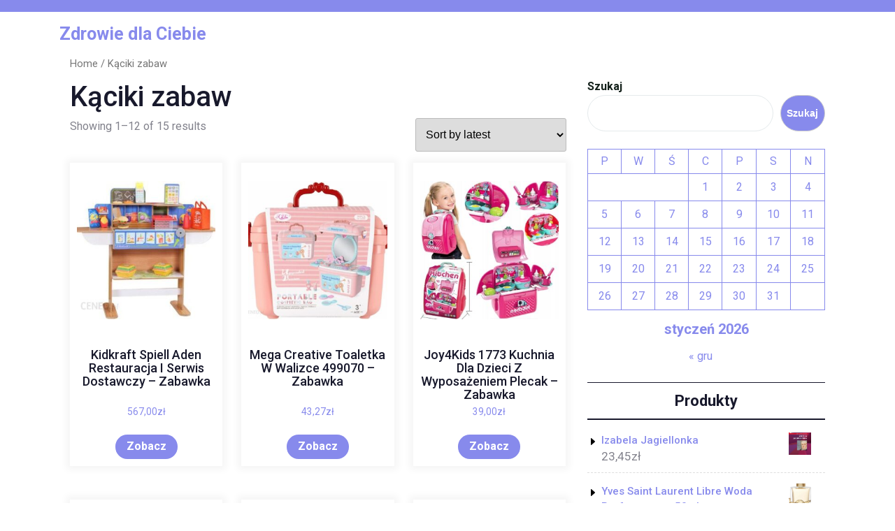

--- FILE ---
content_type: text/html; charset=UTF-8
request_url: https://kamilbiega.pl/kategoria-produktu/kaciki-zabaw/
body_size: 13206
content:
<!DOCTYPE html>
<html lang="pl-PL" class="no-js no-svg">
<head>
	<meta charset="UTF-8">
	<meta name="viewport" content="width=device-width, initial-scale=1">
	<title>Kąciki zabaw &#8211; Zdrowie dla Ciebie</title>
<meta name='robots' content='max-image-preview:large' />
<link rel='dns-prefetch' href='//fonts.googleapis.com' />
<link rel="alternate" type="application/rss+xml" title="Zdrowie dla Ciebie &raquo; Kanał z wpisami" href="https://kamilbiega.pl/feed/" />
<link rel="alternate" type="application/rss+xml" title="Zdrowie dla Ciebie &raquo; Kanał z komentarzami" href="https://kamilbiega.pl/comments/feed/" />
<link rel="alternate" type="application/rss+xml" title="Kanał Zdrowie dla Ciebie &raquo; Kąciki zabaw Category" href="https://kamilbiega.pl/kategoria-produktu/kaciki-zabaw/feed/" />
<style id='wp-img-auto-sizes-contain-inline-css' type='text/css'>
img:is([sizes=auto i],[sizes^="auto," i]){contain-intrinsic-size:3000px 1500px}
/*# sourceURL=wp-img-auto-sizes-contain-inline-css */
</style>
<style id='wp-emoji-styles-inline-css' type='text/css'>

	img.wp-smiley, img.emoji {
		display: inline !important;
		border: none !important;
		box-shadow: none !important;
		height: 1em !important;
		width: 1em !important;
		margin: 0 0.07em !important;
		vertical-align: -0.1em !important;
		background: none !important;
		padding: 0 !important;
	}
/*# sourceURL=wp-emoji-styles-inline-css */
</style>
<style id='wp-block-library-inline-css' type='text/css'>
:root{--wp-block-synced-color:#7a00df;--wp-block-synced-color--rgb:122,0,223;--wp-bound-block-color:var(--wp-block-synced-color);--wp-editor-canvas-background:#ddd;--wp-admin-theme-color:#007cba;--wp-admin-theme-color--rgb:0,124,186;--wp-admin-theme-color-darker-10:#006ba1;--wp-admin-theme-color-darker-10--rgb:0,107,160.5;--wp-admin-theme-color-darker-20:#005a87;--wp-admin-theme-color-darker-20--rgb:0,90,135;--wp-admin-border-width-focus:2px}@media (min-resolution:192dpi){:root{--wp-admin-border-width-focus:1.5px}}.wp-element-button{cursor:pointer}:root .has-very-light-gray-background-color{background-color:#eee}:root .has-very-dark-gray-background-color{background-color:#313131}:root .has-very-light-gray-color{color:#eee}:root .has-very-dark-gray-color{color:#313131}:root .has-vivid-green-cyan-to-vivid-cyan-blue-gradient-background{background:linear-gradient(135deg,#00d084,#0693e3)}:root .has-purple-crush-gradient-background{background:linear-gradient(135deg,#34e2e4,#4721fb 50%,#ab1dfe)}:root .has-hazy-dawn-gradient-background{background:linear-gradient(135deg,#faaca8,#dad0ec)}:root .has-subdued-olive-gradient-background{background:linear-gradient(135deg,#fafae1,#67a671)}:root .has-atomic-cream-gradient-background{background:linear-gradient(135deg,#fdd79a,#004a59)}:root .has-nightshade-gradient-background{background:linear-gradient(135deg,#330968,#31cdcf)}:root .has-midnight-gradient-background{background:linear-gradient(135deg,#020381,#2874fc)}:root{--wp--preset--font-size--normal:16px;--wp--preset--font-size--huge:42px}.has-regular-font-size{font-size:1em}.has-larger-font-size{font-size:2.625em}.has-normal-font-size{font-size:var(--wp--preset--font-size--normal)}.has-huge-font-size{font-size:var(--wp--preset--font-size--huge)}.has-text-align-center{text-align:center}.has-text-align-left{text-align:left}.has-text-align-right{text-align:right}.has-fit-text{white-space:nowrap!important}#end-resizable-editor-section{display:none}.aligncenter{clear:both}.items-justified-left{justify-content:flex-start}.items-justified-center{justify-content:center}.items-justified-right{justify-content:flex-end}.items-justified-space-between{justify-content:space-between}.screen-reader-text{border:0;clip-path:inset(50%);height:1px;margin:-1px;overflow:hidden;padding:0;position:absolute;width:1px;word-wrap:normal!important}.screen-reader-text:focus{background-color:#ddd;clip-path:none;color:#444;display:block;font-size:1em;height:auto;left:5px;line-height:normal;padding:15px 23px 14px;text-decoration:none;top:5px;width:auto;z-index:100000}html :where(.has-border-color){border-style:solid}html :where([style*=border-top-color]){border-top-style:solid}html :where([style*=border-right-color]){border-right-style:solid}html :where([style*=border-bottom-color]){border-bottom-style:solid}html :where([style*=border-left-color]){border-left-style:solid}html :where([style*=border-width]){border-style:solid}html :where([style*=border-top-width]){border-top-style:solid}html :where([style*=border-right-width]){border-right-style:solid}html :where([style*=border-bottom-width]){border-bottom-style:solid}html :where([style*=border-left-width]){border-left-style:solid}html :where(img[class*=wp-image-]){height:auto;max-width:100%}:where(figure){margin:0 0 1em}html :where(.is-position-sticky){--wp-admin--admin-bar--position-offset:var(--wp-admin--admin-bar--height,0px)}@media screen and (max-width:600px){html :where(.is-position-sticky){--wp-admin--admin-bar--position-offset:0px}}

/*# sourceURL=wp-block-library-inline-css */
</style><style id='wp-block-calendar-inline-css' type='text/css'>
.wp-block-calendar{text-align:center}.wp-block-calendar td,.wp-block-calendar th{border:1px solid;padding:.25em}.wp-block-calendar th{font-weight:400}.wp-block-calendar caption{background-color:inherit}.wp-block-calendar table{border-collapse:collapse;width:100%}.wp-block-calendar table.has-background th{background-color:inherit}.wp-block-calendar table.has-text-color th{color:inherit}.wp-block-calendar :where(table:not(.has-text-color)){color:#40464d}.wp-block-calendar :where(table:not(.has-text-color)) td,.wp-block-calendar :where(table:not(.has-text-color)) th{border-color:#ddd}:where(.wp-block-calendar table:not(.has-background) th){background:#ddd}
/*# sourceURL=https://kamilbiega.pl/wp-includes/blocks/calendar/style.min.css */
</style>
<style id='wp-block-search-inline-css' type='text/css'>
.wp-block-search__button{margin-left:10px;word-break:normal}.wp-block-search__button.has-icon{line-height:0}.wp-block-search__button svg{height:1.25em;min-height:24px;min-width:24px;width:1.25em;fill:currentColor;vertical-align:text-bottom}:where(.wp-block-search__button){border:1px solid #ccc;padding:6px 10px}.wp-block-search__inside-wrapper{display:flex;flex:auto;flex-wrap:nowrap;max-width:100%}.wp-block-search__label{width:100%}.wp-block-search.wp-block-search__button-only .wp-block-search__button{box-sizing:border-box;display:flex;flex-shrink:0;justify-content:center;margin-left:0;max-width:100%}.wp-block-search.wp-block-search__button-only .wp-block-search__inside-wrapper{min-width:0!important;transition-property:width}.wp-block-search.wp-block-search__button-only .wp-block-search__input{flex-basis:100%;transition-duration:.3s}.wp-block-search.wp-block-search__button-only.wp-block-search__searchfield-hidden,.wp-block-search.wp-block-search__button-only.wp-block-search__searchfield-hidden .wp-block-search__inside-wrapper{overflow:hidden}.wp-block-search.wp-block-search__button-only.wp-block-search__searchfield-hidden .wp-block-search__input{border-left-width:0!important;border-right-width:0!important;flex-basis:0;flex-grow:0;margin:0;min-width:0!important;padding-left:0!important;padding-right:0!important;width:0!important}:where(.wp-block-search__input){appearance:none;border:1px solid #949494;flex-grow:1;font-family:inherit;font-size:inherit;font-style:inherit;font-weight:inherit;letter-spacing:inherit;line-height:inherit;margin-left:0;margin-right:0;min-width:3rem;padding:8px;text-decoration:unset!important;text-transform:inherit}:where(.wp-block-search__button-inside .wp-block-search__inside-wrapper){background-color:#fff;border:1px solid #949494;box-sizing:border-box;padding:4px}:where(.wp-block-search__button-inside .wp-block-search__inside-wrapper) .wp-block-search__input{border:none;border-radius:0;padding:0 4px}:where(.wp-block-search__button-inside .wp-block-search__inside-wrapper) .wp-block-search__input:focus{outline:none}:where(.wp-block-search__button-inside .wp-block-search__inside-wrapper) :where(.wp-block-search__button){padding:4px 8px}.wp-block-search.aligncenter .wp-block-search__inside-wrapper{margin:auto}.wp-block[data-align=right] .wp-block-search.wp-block-search__button-only .wp-block-search__inside-wrapper{float:right}
/*# sourceURL=https://kamilbiega.pl/wp-includes/blocks/search/style.min.css */
</style>
<style id='wp-block-search-theme-inline-css' type='text/css'>
.wp-block-search .wp-block-search__label{font-weight:700}.wp-block-search__button{border:1px solid #ccc;padding:.375em .625em}
/*# sourceURL=https://kamilbiega.pl/wp-includes/blocks/search/theme.min.css */
</style>
<style id='global-styles-inline-css' type='text/css'>
:root{--wp--preset--aspect-ratio--square: 1;--wp--preset--aspect-ratio--4-3: 4/3;--wp--preset--aspect-ratio--3-4: 3/4;--wp--preset--aspect-ratio--3-2: 3/2;--wp--preset--aspect-ratio--2-3: 2/3;--wp--preset--aspect-ratio--16-9: 16/9;--wp--preset--aspect-ratio--9-16: 9/16;--wp--preset--color--black: #000000;--wp--preset--color--cyan-bluish-gray: #abb8c3;--wp--preset--color--white: #ffffff;--wp--preset--color--pale-pink: #f78da7;--wp--preset--color--vivid-red: #cf2e2e;--wp--preset--color--luminous-vivid-orange: #ff6900;--wp--preset--color--luminous-vivid-amber: #fcb900;--wp--preset--color--light-green-cyan: #7bdcb5;--wp--preset--color--vivid-green-cyan: #00d084;--wp--preset--color--pale-cyan-blue: #8ed1fc;--wp--preset--color--vivid-cyan-blue: #0693e3;--wp--preset--color--vivid-purple: #9b51e0;--wp--preset--gradient--vivid-cyan-blue-to-vivid-purple: linear-gradient(135deg,rgb(6,147,227) 0%,rgb(155,81,224) 100%);--wp--preset--gradient--light-green-cyan-to-vivid-green-cyan: linear-gradient(135deg,rgb(122,220,180) 0%,rgb(0,208,130) 100%);--wp--preset--gradient--luminous-vivid-amber-to-luminous-vivid-orange: linear-gradient(135deg,rgb(252,185,0) 0%,rgb(255,105,0) 100%);--wp--preset--gradient--luminous-vivid-orange-to-vivid-red: linear-gradient(135deg,rgb(255,105,0) 0%,rgb(207,46,46) 100%);--wp--preset--gradient--very-light-gray-to-cyan-bluish-gray: linear-gradient(135deg,rgb(238,238,238) 0%,rgb(169,184,195) 100%);--wp--preset--gradient--cool-to-warm-spectrum: linear-gradient(135deg,rgb(74,234,220) 0%,rgb(151,120,209) 20%,rgb(207,42,186) 40%,rgb(238,44,130) 60%,rgb(251,105,98) 80%,rgb(254,248,76) 100%);--wp--preset--gradient--blush-light-purple: linear-gradient(135deg,rgb(255,206,236) 0%,rgb(152,150,240) 100%);--wp--preset--gradient--blush-bordeaux: linear-gradient(135deg,rgb(254,205,165) 0%,rgb(254,45,45) 50%,rgb(107,0,62) 100%);--wp--preset--gradient--luminous-dusk: linear-gradient(135deg,rgb(255,203,112) 0%,rgb(199,81,192) 50%,rgb(65,88,208) 100%);--wp--preset--gradient--pale-ocean: linear-gradient(135deg,rgb(255,245,203) 0%,rgb(182,227,212) 50%,rgb(51,167,181) 100%);--wp--preset--gradient--electric-grass: linear-gradient(135deg,rgb(202,248,128) 0%,rgb(113,206,126) 100%);--wp--preset--gradient--midnight: linear-gradient(135deg,rgb(2,3,129) 0%,rgb(40,116,252) 100%);--wp--preset--font-size--small: 13px;--wp--preset--font-size--medium: 20px;--wp--preset--font-size--large: 36px;--wp--preset--font-size--x-large: 42px;--wp--preset--spacing--20: 0.44rem;--wp--preset--spacing--30: 0.67rem;--wp--preset--spacing--40: 1rem;--wp--preset--spacing--50: 1.5rem;--wp--preset--spacing--60: 2.25rem;--wp--preset--spacing--70: 3.38rem;--wp--preset--spacing--80: 5.06rem;--wp--preset--shadow--natural: 6px 6px 9px rgba(0, 0, 0, 0.2);--wp--preset--shadow--deep: 12px 12px 50px rgba(0, 0, 0, 0.4);--wp--preset--shadow--sharp: 6px 6px 0px rgba(0, 0, 0, 0.2);--wp--preset--shadow--outlined: 6px 6px 0px -3px rgb(255, 255, 255), 6px 6px rgb(0, 0, 0);--wp--preset--shadow--crisp: 6px 6px 0px rgb(0, 0, 0);}:where(.is-layout-flex){gap: 0.5em;}:where(.is-layout-grid){gap: 0.5em;}body .is-layout-flex{display: flex;}.is-layout-flex{flex-wrap: wrap;align-items: center;}.is-layout-flex > :is(*, div){margin: 0;}body .is-layout-grid{display: grid;}.is-layout-grid > :is(*, div){margin: 0;}:where(.wp-block-columns.is-layout-flex){gap: 2em;}:where(.wp-block-columns.is-layout-grid){gap: 2em;}:where(.wp-block-post-template.is-layout-flex){gap: 1.25em;}:where(.wp-block-post-template.is-layout-grid){gap: 1.25em;}.has-black-color{color: var(--wp--preset--color--black) !important;}.has-cyan-bluish-gray-color{color: var(--wp--preset--color--cyan-bluish-gray) !important;}.has-white-color{color: var(--wp--preset--color--white) !important;}.has-pale-pink-color{color: var(--wp--preset--color--pale-pink) !important;}.has-vivid-red-color{color: var(--wp--preset--color--vivid-red) !important;}.has-luminous-vivid-orange-color{color: var(--wp--preset--color--luminous-vivid-orange) !important;}.has-luminous-vivid-amber-color{color: var(--wp--preset--color--luminous-vivid-amber) !important;}.has-light-green-cyan-color{color: var(--wp--preset--color--light-green-cyan) !important;}.has-vivid-green-cyan-color{color: var(--wp--preset--color--vivid-green-cyan) !important;}.has-pale-cyan-blue-color{color: var(--wp--preset--color--pale-cyan-blue) !important;}.has-vivid-cyan-blue-color{color: var(--wp--preset--color--vivid-cyan-blue) !important;}.has-vivid-purple-color{color: var(--wp--preset--color--vivid-purple) !important;}.has-black-background-color{background-color: var(--wp--preset--color--black) !important;}.has-cyan-bluish-gray-background-color{background-color: var(--wp--preset--color--cyan-bluish-gray) !important;}.has-white-background-color{background-color: var(--wp--preset--color--white) !important;}.has-pale-pink-background-color{background-color: var(--wp--preset--color--pale-pink) !important;}.has-vivid-red-background-color{background-color: var(--wp--preset--color--vivid-red) !important;}.has-luminous-vivid-orange-background-color{background-color: var(--wp--preset--color--luminous-vivid-orange) !important;}.has-luminous-vivid-amber-background-color{background-color: var(--wp--preset--color--luminous-vivid-amber) !important;}.has-light-green-cyan-background-color{background-color: var(--wp--preset--color--light-green-cyan) !important;}.has-vivid-green-cyan-background-color{background-color: var(--wp--preset--color--vivid-green-cyan) !important;}.has-pale-cyan-blue-background-color{background-color: var(--wp--preset--color--pale-cyan-blue) !important;}.has-vivid-cyan-blue-background-color{background-color: var(--wp--preset--color--vivid-cyan-blue) !important;}.has-vivid-purple-background-color{background-color: var(--wp--preset--color--vivid-purple) !important;}.has-black-border-color{border-color: var(--wp--preset--color--black) !important;}.has-cyan-bluish-gray-border-color{border-color: var(--wp--preset--color--cyan-bluish-gray) !important;}.has-white-border-color{border-color: var(--wp--preset--color--white) !important;}.has-pale-pink-border-color{border-color: var(--wp--preset--color--pale-pink) !important;}.has-vivid-red-border-color{border-color: var(--wp--preset--color--vivid-red) !important;}.has-luminous-vivid-orange-border-color{border-color: var(--wp--preset--color--luminous-vivid-orange) !important;}.has-luminous-vivid-amber-border-color{border-color: var(--wp--preset--color--luminous-vivid-amber) !important;}.has-light-green-cyan-border-color{border-color: var(--wp--preset--color--light-green-cyan) !important;}.has-vivid-green-cyan-border-color{border-color: var(--wp--preset--color--vivid-green-cyan) !important;}.has-pale-cyan-blue-border-color{border-color: var(--wp--preset--color--pale-cyan-blue) !important;}.has-vivid-cyan-blue-border-color{border-color: var(--wp--preset--color--vivid-cyan-blue) !important;}.has-vivid-purple-border-color{border-color: var(--wp--preset--color--vivid-purple) !important;}.has-vivid-cyan-blue-to-vivid-purple-gradient-background{background: var(--wp--preset--gradient--vivid-cyan-blue-to-vivid-purple) !important;}.has-light-green-cyan-to-vivid-green-cyan-gradient-background{background: var(--wp--preset--gradient--light-green-cyan-to-vivid-green-cyan) !important;}.has-luminous-vivid-amber-to-luminous-vivid-orange-gradient-background{background: var(--wp--preset--gradient--luminous-vivid-amber-to-luminous-vivid-orange) !important;}.has-luminous-vivid-orange-to-vivid-red-gradient-background{background: var(--wp--preset--gradient--luminous-vivid-orange-to-vivid-red) !important;}.has-very-light-gray-to-cyan-bluish-gray-gradient-background{background: var(--wp--preset--gradient--very-light-gray-to-cyan-bluish-gray) !important;}.has-cool-to-warm-spectrum-gradient-background{background: var(--wp--preset--gradient--cool-to-warm-spectrum) !important;}.has-blush-light-purple-gradient-background{background: var(--wp--preset--gradient--blush-light-purple) !important;}.has-blush-bordeaux-gradient-background{background: var(--wp--preset--gradient--blush-bordeaux) !important;}.has-luminous-dusk-gradient-background{background: var(--wp--preset--gradient--luminous-dusk) !important;}.has-pale-ocean-gradient-background{background: var(--wp--preset--gradient--pale-ocean) !important;}.has-electric-grass-gradient-background{background: var(--wp--preset--gradient--electric-grass) !important;}.has-midnight-gradient-background{background: var(--wp--preset--gradient--midnight) !important;}.has-small-font-size{font-size: var(--wp--preset--font-size--small) !important;}.has-medium-font-size{font-size: var(--wp--preset--font-size--medium) !important;}.has-large-font-size{font-size: var(--wp--preset--font-size--large) !important;}.has-x-large-font-size{font-size: var(--wp--preset--font-size--x-large) !important;}
/*# sourceURL=global-styles-inline-css */
</style>

<style id='classic-theme-styles-inline-css' type='text/css'>
/*! This file is auto-generated */
.wp-block-button__link{color:#fff;background-color:#32373c;border-radius:9999px;box-shadow:none;text-decoration:none;padding:calc(.667em + 2px) calc(1.333em + 2px);font-size:1.125em}.wp-block-file__button{background:#32373c;color:#fff;text-decoration:none}
/*# sourceURL=/wp-includes/css/classic-themes.min.css */
</style>
<link rel='stylesheet' id='woocommerce-layout-css' href='https://kamilbiega.pl/wp-content/plugins/woocommerce/assets/css/woocommerce-layout.css?ver=6.4.1' type='text/css' media='all' />
<link rel='stylesheet' id='woocommerce-smallscreen-css' href='https://kamilbiega.pl/wp-content/plugins/woocommerce/assets/css/woocommerce-smallscreen.css?ver=6.4.1' type='text/css' media='only screen and (max-width: 768px)' />
<link rel='stylesheet' id='woocommerce-general-css' href='https://kamilbiega.pl/wp-content/plugins/woocommerce/assets/css/woocommerce.css?ver=6.4.1' type='text/css' media='all' />
<style id='woocommerce-inline-inline-css' type='text/css'>
.woocommerce form .form-row .required { visibility: visible; }
/*# sourceURL=woocommerce-inline-inline-css */
</style>
<link rel='stylesheet' id='yoga-studio-fonts-css' href='//fonts.googleapis.com/css?family=Roboto%3Aital%2Cwght%400%2C100%3B0%2C300%3B0%2C400%3B0%2C500%3B0%2C700%3B0%2C900%3B1%2C100%3B1%2C300%3B1%2C400%3B1%2C500%3B1%2C700%3B1%2C900%7CLora%3Aital%2Cwght%400%2C400%3B0%2C500%3B0%2C600%3B0%2C700%3B1%2C400%3B1%2C500%3B1%2C600%3B1%2C700&#038;ver=6.9' type='text/css' media='all' />
<link rel='stylesheet' id='bootstrap-style-css' href='https://kamilbiega.pl/wp-content/themes/yoga-studio/assets/css/bootstrap.css?ver=6.9' type='text/css' media='all' />
<link rel='stylesheet' id='yoga-studio-style-css' href='https://kamilbiega.pl/wp-content/themes/yoga-coach/style.css?ver=6.9' type='text/css' media='all' />
<style id='yoga-studio-style-inline-css' type='text/css'>
.menu_header.fixed{position: static;}body{max-width: 100%;}.scroll-top button{}
/*# sourceURL=yoga-studio-style-inline-css */
</style>
<link rel='stylesheet' id='font-awesome-style-css' href='https://kamilbiega.pl/wp-content/themes/yoga-studio/assets/css/fontawesome-all.css?ver=6.9' type='text/css' media='all' />
<link rel='stylesheet' id='yoga-studio-block-style-css' href='https://kamilbiega.pl/wp-content/themes/yoga-studio/assets/css/blocks.css?ver=6.9' type='text/css' media='all' />
<link rel='stylesheet' id='yoga-studio-source-sans-css' href='//fonts.googleapis.com/css?family=Lato%3A400%2C700%2C400italic%2C700italic&#038;ver=6.9' type='text/css' media='all' />
<link rel='stylesheet' id='yoga-studio-source-body-css' href='//fonts.googleapis.com/css?family=Source+Sans+Pro%3A400%2C300%2C400italic%2C700%2C600&#038;ver=6.9' type='text/css' media='all' />
<link rel='stylesheet' id='yoga-studio-style-parent-css' href='https://kamilbiega.pl/wp-content/themes/yoga-studio/style.css?ver=6.9' type='text/css' media='all' />
<link rel='stylesheet' id='yoga-coach-style-css' href='https://kamilbiega.pl/wp-content/themes/yoga-coach/style.css?ver=1.0.0' type='text/css' media='all' />
<style id='yoga-coach-style-inline-css' type='text/css'>
.menu_header.fixed{position: static;}body{max-width: 100%;}.scroll-top button{}
/*# sourceURL=yoga-coach-style-inline-css */
</style>
<script type="text/javascript" src="https://kamilbiega.pl/wp-includes/js/jquery/jquery.min.js?ver=3.7.1" id="jquery-core-js"></script>
<script type="text/javascript" src="https://kamilbiega.pl/wp-includes/js/jquery/jquery-migrate.min.js?ver=3.4.1" id="jquery-migrate-js"></script>
<script type="text/javascript" src="https://kamilbiega.pl/wp-content/themes/yoga-studio/assets/js/theme-script.js?ver=1" id="yoga-studio-custom.js-js"></script>
<script type="text/javascript" src="https://kamilbiega.pl/wp-content/themes/yoga-studio/assets/js/navigation-focus.js?ver=1" id="yoga-studio-navigation-focus-js"></script>
<script type="text/javascript" src="https://kamilbiega.pl/wp-content/themes/yoga-studio/assets/js/jquery.superfish.js?ver=1" id="superfish-js-js"></script>
<script type="text/javascript" src="https://kamilbiega.pl/wp-content/themes/yoga-studio/assets/js/bootstrap.js?ver=1" id="bootstrap-js-js"></script>
<link rel="https://api.w.org/" href="https://kamilbiega.pl/wp-json/" /><link rel="alternate" title="JSON" type="application/json" href="https://kamilbiega.pl/wp-json/wp/v2/product_cat/71" /><link rel="EditURI" type="application/rsd+xml" title="RSD" href="https://kamilbiega.pl/xmlrpc.php?rsd" />
<meta name="generator" content="WordPress 6.9" />
<meta name="generator" content="WooCommerce 6.4.1" />
	<noscript><style>.woocommerce-product-gallery{ opacity: 1 !important; }</style></noscript>
			<style type="text/css" id="wp-custom-css">
			.woocommerce ul.products li.product a img {
    height: 230px;
    object-fit: contain;
}

.woocommerce ul.products li.product .woocommerce-loop-product__title {
    height: 90px;
    overflow: hidden;
}
		</style>
		</head>

<body class="archive tax-product_cat term-kaciki-zabaw term-71 wp-embed-responsive wp-theme-yoga-studio wp-child-theme-yoga-coach theme-yoga-studio woocommerce woocommerce-page woocommerce-no-js hfeed has-sidebar page-two-column">

	<a class="skip-link screen-reader-text" href="#content">Skip to content</a>
		<div id="page" class="site">
		<div id="header">
			<div class="wrap_figure">
				<div class="top_bar py-2 text-center text-lg-left text-md-left">
					<div class="container">
						<div class="row">
							<div class="col-lg-9 col-md-9 align-self-center">
																															</div>
							<div class="col-lg-3 col-md-3 align-self-center">
								<div class="links text-center text-lg-right text-md-right">
																																																					</div>
							</div>
						</div>
					</div>
				</div>
				<div class="menu_header py-3">
					<div class="container">
						<div class="row">
							<div class="col-lg-3 col-md-3 col-sm-6 col-12 align-self-center">
								<div class="logo text-center text-md-left text-sm-left py-3 py-md-0">
							        					              							                						                  							                  							                      			<p class="site-title"><a href="https://kamilbiega.pl/" rel="home">Zdrowie dla Ciebie</a></p>
					                      							                  								                
						                							    </div>
							</div>
							<div class="col-lg-7 col-md-6 col-sm-3 col-12 align-self-center">
												   				
<div id="gb_responsive" class="nav side_gb_nav">
	<nav id="top_gb_menu" class="gb_nav_menu" role="navigation" aria-label="Menu">
				<a href="javascript:void(0)" class="closebtn gb_menu" onclick="yoga_studio_gb_Menu_close()">x<span class="screen-reader-text">Close Menu</span></a>
	</nav>
</div>							</div>
							<div class="col-lg-2 col-md-3 col-sm-3 col-12 align-self-center">
															</div>
						</div>
					</div>
				</div>
			</div>
		</div>


<main id="content">
	<div class="container">
		<div class="row m-0">
			<div class="col-lg-8 col-md-8">
				<div id="primary" class="content-area yoga-studio"><main id="main" class="site-main" role="main"><nav class="woocommerce-breadcrumb"><a href="https://kamilbiega.pl">Home</a>&nbsp;&#47;&nbsp;Kąciki zabaw</nav>				<header class="woocommerce-products-header">
											<h1 class="woocommerce-products-header__title page-title">Kąciki zabaw</h1>
					
									</header>
				<div class="woocommerce-notices-wrapper"></div><p class="woocommerce-result-count">
	Showing 1&ndash;12 of 15 results</p>
<form class="woocommerce-ordering" method="get">
	<select name="orderby" class="orderby" aria-label="Shop order">
					<option value="popularity" >Sort by popularity</option>
					<option value="rating" >Sort by average rating</option>
					<option value="date"  selected='selected'>Sort by latest</option>
					<option value="price" >Sort by price: low to high</option>
					<option value="price-desc" >Sort by price: high to low</option>
			</select>
	<input type="hidden" name="paged" value="1" />
	<input type="hidden" name="subid" value="kaciki-zabaw" /></form>
<ul class="products columns-3">
<li class="product type-product post-723 status-publish first instock product_cat-kaciki-zabaw product_tag-balsam-nawilzajacy-dla-dzieci product_tag-bifosfoniany product_tag-jak-dbac-o-aparat-ortodontyczny product_tag-termometry-do-ucha has-post-thumbnail product-type-external">
	<a href="https://kamilbiega.pl/produkt/kidkraft-spiell-aden-restauracja-i-serwis-dostawczy-zabawka/" class="woocommerce-LoopProduct-link woocommerce-loop-product__link"><img width="300" height="300" src="https://kamilbiega.pl/wp-content/uploads/2022/11/i-kidkraft-spiell-aden-restauracja-i-serwis-dostawczy-300x300.jpg" class="attachment-woocommerce_thumbnail size-woocommerce_thumbnail" alt="" decoding="async" fetchpriority="high" srcset="https://kamilbiega.pl/wp-content/uploads/2022/11/i-kidkraft-spiell-aden-restauracja-i-serwis-dostawczy-300x300.jpg 300w, https://kamilbiega.pl/wp-content/uploads/2022/11/i-kidkraft-spiell-aden-restauracja-i-serwis-dostawczy-150x150.jpg 150w, https://kamilbiega.pl/wp-content/uploads/2022/11/i-kidkraft-spiell-aden-restauracja-i-serwis-dostawczy-100x100.jpg 100w" sizes="(max-width: 300px) 100vw, 300px" /><h2 class="woocommerce-loop-product__title">Kidkraft Spiell Aden Restauracja I Serwis Dostawczy &#8211; Zabawka</h2>
	<span class="price"><span class="woocommerce-Price-amount amount"><bdi>567,00<span class="woocommerce-Price-currencySymbol">&#122;&#322;</span></bdi></span></span>
</a><a href="https://kamilbiega.pl/349" data-quantity="1" class="button product_type_external" data-product_id="723" data-product_sku="023d24625520" aria-label="Zobacz" rel="nofollow">Zobacz</a></li>
<li class="product type-product post-715 status-publish instock product_cat-kaciki-zabaw product_tag-duloxetinum product_tag-nystatyna-dzialanie product_tag-test-ciazowy product_tag-zel-do-usg-dopochwowego has-post-thumbnail product-type-external">
	<a href="https://kamilbiega.pl/produkt/mega-creative-toaletka-w-walizce-499070-zabawka/" class="woocommerce-LoopProduct-link woocommerce-loop-product__link"><img width="300" height="300" src="https://kamilbiega.pl/wp-content/uploads/2022/11/i-mega-creative-toaletka-w-walizce-499070-300x300.jpg" class="attachment-woocommerce_thumbnail size-woocommerce_thumbnail" alt="" decoding="async" srcset="https://kamilbiega.pl/wp-content/uploads/2022/11/i-mega-creative-toaletka-w-walizce-499070-300x300.jpg 300w, https://kamilbiega.pl/wp-content/uploads/2022/11/i-mega-creative-toaletka-w-walizce-499070-150x150.jpg 150w, https://kamilbiega.pl/wp-content/uploads/2022/11/i-mega-creative-toaletka-w-walizce-499070-100x100.jpg 100w" sizes="(max-width: 300px) 100vw, 300px" /><h2 class="woocommerce-loop-product__title">Mega Creative Toaletka W Walizce 499070 &#8211; Zabawka</h2>
	<span class="price"><span class="woocommerce-Price-amount amount"><bdi>43,27<span class="woocommerce-Price-currencySymbol">&#122;&#322;</span></bdi></span></span>
</a><a href="https://kamilbiega.pl/345" data-quantity="1" class="button product_type_external" data-product_id="715" data-product_sku="a2466b5c1412" aria-label="Zobacz" rel="nofollow">Zobacz</a></li>
<li class="product type-product post-721 status-publish last instock product_cat-kaciki-zabaw product_tag-gaza-jalowa product_tag-nevulizator product_tag-woda-utleniona-na-zeby has-post-thumbnail product-type-external">
	<a href="https://kamilbiega.pl/produkt/joy4kids-1773-kuchnia-dla-dzieci-z-wyposazeniem-plecak-zabawka/" class="woocommerce-LoopProduct-link woocommerce-loop-product__link"><img width="300" height="300" src="https://kamilbiega.pl/wp-content/uploads/2022/11/i-joy4kids-1773-kuchnia-dla-dzieci-z-wyposazeniem-plecak-300x300.jpg" class="attachment-woocommerce_thumbnail size-woocommerce_thumbnail" alt="" decoding="async" srcset="https://kamilbiega.pl/wp-content/uploads/2022/11/i-joy4kids-1773-kuchnia-dla-dzieci-z-wyposazeniem-plecak-300x300.jpg 300w, https://kamilbiega.pl/wp-content/uploads/2022/11/i-joy4kids-1773-kuchnia-dla-dzieci-z-wyposazeniem-plecak-1024x1024.jpg 1024w, https://kamilbiega.pl/wp-content/uploads/2022/11/i-joy4kids-1773-kuchnia-dla-dzieci-z-wyposazeniem-plecak-150x150.jpg 150w, https://kamilbiega.pl/wp-content/uploads/2022/11/i-joy4kids-1773-kuchnia-dla-dzieci-z-wyposazeniem-plecak-768x768.jpg 768w, https://kamilbiega.pl/wp-content/uploads/2022/11/i-joy4kids-1773-kuchnia-dla-dzieci-z-wyposazeniem-plecak-100x100.jpg 100w, https://kamilbiega.pl/wp-content/uploads/2022/11/i-joy4kids-1773-kuchnia-dla-dzieci-z-wyposazeniem-plecak-600x600.jpg 600w, https://kamilbiega.pl/wp-content/uploads/2022/11/i-joy4kids-1773-kuchnia-dla-dzieci-z-wyposazeniem-plecak.jpg 1200w" sizes="(max-width: 300px) 100vw, 300px" /><h2 class="woocommerce-loop-product__title">Joy4Kids 1773 Kuchnia Dla Dzieci Z Wyposażeniem Plecak &#8211; Zabawka</h2>
	<span class="price"><span class="woocommerce-Price-amount amount"><bdi>39,00<span class="woocommerce-Price-currencySymbol">&#122;&#322;</span></bdi></span></span>
</a><a href="https://kamilbiega.pl/348" data-quantity="1" class="button product_type_external" data-product_id="721" data-product_sku="3f7de1c0a22e" aria-label="Zobacz" rel="nofollow">Zobacz</a></li>
<li class="product type-product post-6379 status-publish first instock product_cat-kaciki-zabaw product_tag-ajoft product_tag-jak-przyciemnic-karnacje product_tag-wlasciwosci-arbuza has-post-thumbnail product-type-external">
	<a href="https://kamilbiega.pl/produkt/smoby-lekarz-gabinet-lekarski-zabawka/" class="woocommerce-LoopProduct-link woocommerce-loop-product__link"><img width="300" height="300" src="https://kamilbiega.pl/wp-content/uploads/2022/11/i-smoby-lekarz-gabinet-lekarski-300x300.jpg" class="attachment-woocommerce_thumbnail size-woocommerce_thumbnail" alt="" decoding="async" loading="lazy" srcset="https://kamilbiega.pl/wp-content/uploads/2022/11/i-smoby-lekarz-gabinet-lekarski-300x300.jpg 300w, https://kamilbiega.pl/wp-content/uploads/2022/11/i-smoby-lekarz-gabinet-lekarski-150x150.jpg 150w, https://kamilbiega.pl/wp-content/uploads/2022/11/i-smoby-lekarz-gabinet-lekarski-100x100.jpg 100w" sizes="auto, (max-width: 300px) 100vw, 300px" /><h2 class="woocommerce-loop-product__title">Smoby Lekarz Gabinet Lekarski &#8211; Zabawka</h2>
	<span class="price"><span class="woocommerce-Price-amount amount"><bdi>271,97<span class="woocommerce-Price-currencySymbol">&#122;&#322;</span></bdi></span></span>
</a><a href="https://kamilbiega.pl/3181" data-quantity="1" class="button product_type_external" data-product_id="6379" data-product_sku="9287c2392b80" aria-label="Zobacz" rel="nofollow">Zobacz</a></li>
<li class="product type-product post-14239 status-publish instock product_cat-kaciki-zabaw product_tag-absenor-ulotka product_tag-axudan product_tag-lsd-tabletki product_tag-masc-grzybica product_tag-zabieg-stulejki-u-dziecka has-post-thumbnail product-type-external">
	<a href="https://kamilbiega.pl/produkt/malplay-kasa-fiskalna-24-elementy-wyswietlacz-lcd-zabawka/" class="woocommerce-LoopProduct-link woocommerce-loop-product__link"><img width="300" height="300" src="https://kamilbiega.pl/wp-content/uploads/2022/11/i-malplay-kasa-fiskalna-24-elementy-wyswietlacz-lcd-300x300.jpg" class="attachment-woocommerce_thumbnail size-woocommerce_thumbnail" alt="" decoding="async" loading="lazy" srcset="https://kamilbiega.pl/wp-content/uploads/2022/11/i-malplay-kasa-fiskalna-24-elementy-wyswietlacz-lcd-300x300.jpg 300w, https://kamilbiega.pl/wp-content/uploads/2022/11/i-malplay-kasa-fiskalna-24-elementy-wyswietlacz-lcd-150x150.jpg 150w, https://kamilbiega.pl/wp-content/uploads/2022/11/i-malplay-kasa-fiskalna-24-elementy-wyswietlacz-lcd-768x768.jpg 768w, https://kamilbiega.pl/wp-content/uploads/2022/11/i-malplay-kasa-fiskalna-24-elementy-wyswietlacz-lcd-100x100.jpg 100w, https://kamilbiega.pl/wp-content/uploads/2022/11/i-malplay-kasa-fiskalna-24-elementy-wyswietlacz-lcd-600x600.jpg 600w, https://kamilbiega.pl/wp-content/uploads/2022/11/i-malplay-kasa-fiskalna-24-elementy-wyswietlacz-lcd.jpg 1000w" sizes="auto, (max-width: 300px) 100vw, 300px" /><h2 class="woocommerce-loop-product__title">Malplay Kasa Fiskalna 24 Elementy Wyświetlacz Lcd &#8211; Zabawka</h2>
	<span class="price"><span class="woocommerce-Price-amount amount"><bdi>218,51<span class="woocommerce-Price-currencySymbol">&#122;&#322;</span></bdi></span></span>
</a><a href="https://kamilbiega.pl/7117" data-quantity="1" class="button product_type_external" data-product_id="14239" data-product_sku="a311ef8d48cb" aria-label="Zobacz" rel="nofollow">Zobacz</a></li>
<li class="product type-product post-693 status-publish last instock product_cat-kaciki-zabaw product_tag-koronawirus-odmiana-brazylijska product_tag-kosmetyki-dla-niemowlat product_tag-silna-lipemia has-post-thumbnail product-type-external">
	<a href="https://kamilbiega.pl/produkt/martinelia-zestaw-do-makijazu-dla-dzieci-best-friends-aktowka-34szt-zabawka/" class="woocommerce-LoopProduct-link woocommerce-loop-product__link"><img width="300" height="300" src="https://kamilbiega.pl/wp-content/uploads/2022/11/i-martinelia-zestaw-do-makijazu-dla-dzieci-best-friends-aktowka-34szt-300x300.jpg" class="attachment-woocommerce_thumbnail size-woocommerce_thumbnail" alt="" decoding="async" loading="lazy" srcset="https://kamilbiega.pl/wp-content/uploads/2022/11/i-martinelia-zestaw-do-makijazu-dla-dzieci-best-friends-aktowka-34szt-300x300.jpg 300w, https://kamilbiega.pl/wp-content/uploads/2022/11/i-martinelia-zestaw-do-makijazu-dla-dzieci-best-friends-aktowka-34szt-150x150.jpg 150w, https://kamilbiega.pl/wp-content/uploads/2022/11/i-martinelia-zestaw-do-makijazu-dla-dzieci-best-friends-aktowka-34szt-100x100.jpg 100w" sizes="auto, (max-width: 300px) 100vw, 300px" /><h2 class="woocommerce-loop-product__title">Martinelia Zestaw Do Makijażu Dla Dzieci Best Friends Aktówka 34Szt. &#8211; Zabawka</h2>
	<span class="price"><span class="woocommerce-Price-amount amount"><bdi>93,90<span class="woocommerce-Price-currencySymbol">&#122;&#322;</span></bdi></span></span>
</a><a href="https://kamilbiega.pl/334" data-quantity="1" class="button product_type_external" data-product_id="693" data-product_sku="2ff3f026224b" aria-label="Zobacz" rel="nofollow">Zobacz</a></li>
<li class="product type-product post-697 status-publish first instock product_cat-kaciki-zabaw product_tag-ile-moze-stac-odciagniete-mleko-w-temp-pokojowej product_tag-masc-rozgrzewajaca-dla-dzieci-vicks product_tag-uczulenie-na-komary-objawy product_tag-wszy-szampon product_tag-wyrostek-robaczkowy-objawy-nietypowe has-post-thumbnail product-type-external">
	<a href="https://kamilbiega.pl/produkt/kidkraft-drewniana-kuchnia-dla-dzieci-countryside-play-kitchen-zabawka/" class="woocommerce-LoopProduct-link woocommerce-loop-product__link"><img width="300" height="300" src="https://kamilbiega.pl/wp-content/uploads/2022/11/i-kidkraft-drewniana-kuchnia-dla-dzieci-countryside-play-kitchen-300x300.jpg" class="attachment-woocommerce_thumbnail size-woocommerce_thumbnail" alt="" decoding="async" loading="lazy" srcset="https://kamilbiega.pl/wp-content/uploads/2022/11/i-kidkraft-drewniana-kuchnia-dla-dzieci-countryside-play-kitchen-300x300.jpg 300w, https://kamilbiega.pl/wp-content/uploads/2022/11/i-kidkraft-drewniana-kuchnia-dla-dzieci-countryside-play-kitchen-150x150.jpg 150w, https://kamilbiega.pl/wp-content/uploads/2022/11/i-kidkraft-drewniana-kuchnia-dla-dzieci-countryside-play-kitchen-100x100.jpg 100w" sizes="auto, (max-width: 300px) 100vw, 300px" /><h2 class="woocommerce-loop-product__title">Kidkraft Drewniana Kuchnia Dla Dzieci Countryside Play Kitchen &#8211; Zabawka</h2>
	<span class="price"><span class="woocommerce-Price-amount amount"><bdi>1 149,90<span class="woocommerce-Price-currencySymbol">&#122;&#322;</span></bdi></span></span>
</a><a href="https://kamilbiega.pl/336" data-quantity="1" class="button product_type_external" data-product_id="697" data-product_sku="dbc3f51ada30" aria-label="Zobacz" rel="nofollow">Zobacz</a></li>
<li class="product type-product post-725 status-publish instock product_cat-kaciki-zabaw product_tag-ateka-internetowa product_tag-czopki-na-zaparcia-dla-niemowlat product_tag-zdrowe-zatoki has-post-thumbnail product-type-external">
	<a href="https://kamilbiega.pl/produkt/super-hobby-horse-hobby-horse-duzy-kon-na-kiju-premium-jasnobulany-a3-zabawka/" class="woocommerce-LoopProduct-link woocommerce-loop-product__link"><img width="300" height="300" src="https://kamilbiega.pl/wp-content/uploads/2022/11/i-super-hobby-horse-hobby-horse-duzy-kon-na-kiju-premium-jasnobulany-a3-300x300.jpg" class="attachment-woocommerce_thumbnail size-woocommerce_thumbnail" alt="" decoding="async" loading="lazy" srcset="https://kamilbiega.pl/wp-content/uploads/2022/11/i-super-hobby-horse-hobby-horse-duzy-kon-na-kiju-premium-jasnobulany-a3-300x300.jpg 300w, https://kamilbiega.pl/wp-content/uploads/2022/11/i-super-hobby-horse-hobby-horse-duzy-kon-na-kiju-premium-jasnobulany-a3-150x150.jpg 150w, https://kamilbiega.pl/wp-content/uploads/2022/11/i-super-hobby-horse-hobby-horse-duzy-kon-na-kiju-premium-jasnobulany-a3-100x100.jpg 100w" sizes="auto, (max-width: 300px) 100vw, 300px" /><h2 class="woocommerce-loop-product__title">Super Hobby Horse Hobby Horse Duży Koń Na Kiju Premium Jasnobułany A3 &#8211; Zabawka</h2>
	<span class="price"><span class="woocommerce-Price-amount amount"><bdi>533,00<span class="woocommerce-Price-currencySymbol">&#122;&#322;</span></bdi></span></span>
</a><a href="https://kamilbiega.pl/350" data-quantity="1" class="button product_type_external" data-product_id="725" data-product_sku="ef83c7426590" aria-label="Zobacz" rel="nofollow">Zobacz</a></li>
<li class="product type-product post-709 status-publish last instock product_cat-kaciki-zabaw product_tag-butelki-dzieciece product_tag-metrogil-denta product_tag-preparat-na-komary-dla-dzieci product_tag-vinpoven-ulotka product_tag-zdrowe-zatoki product_tag-zgaga-po-winie has-post-thumbnail product-type-external">
	<a href="https://kamilbiega.pl/produkt/ses-creative-creativ-e-zestaw-do-przebierania-fryzjer-zabawka/" class="woocommerce-LoopProduct-link woocommerce-loop-product__link"><img width="300" height="300" src="https://kamilbiega.pl/wp-content/uploads/2022/11/i-ses-creative-creativ-e-zestaw-do-przebierania-fryzjer-300x300.jpg" class="attachment-woocommerce_thumbnail size-woocommerce_thumbnail" alt="" decoding="async" loading="lazy" srcset="https://kamilbiega.pl/wp-content/uploads/2022/11/i-ses-creative-creativ-e-zestaw-do-przebierania-fryzjer-300x300.jpg 300w, https://kamilbiega.pl/wp-content/uploads/2022/11/i-ses-creative-creativ-e-zestaw-do-przebierania-fryzjer-150x150.jpg 150w, https://kamilbiega.pl/wp-content/uploads/2022/11/i-ses-creative-creativ-e-zestaw-do-przebierania-fryzjer-100x100.jpg 100w" sizes="auto, (max-width: 300px) 100vw, 300px" /><h2 class="woocommerce-loop-product__title">Ses Creative Creativ E Zestaw Do Przebierania Fryzjer &#8211; Zabawka</h2>
	<span class="price"><span class="woocommerce-Price-amount amount"><bdi>58,00<span class="woocommerce-Price-currencySymbol">&#122;&#322;</span></bdi></span></span>
</a><a href="https://kamilbiega.pl/342" data-quantity="1" class="button product_type_external" data-product_id="709" data-product_sku="b7ab20d98c8c" aria-label="Zobacz" rel="nofollow">Zobacz</a></li>
<li class="product type-product post-711 status-publish first instock product_cat-kaciki-zabaw product_tag-bifosfoniany product_tag-moczenie-nog-w-sodzie product_tag-sex-bez-prezerwatywy has-post-thumbnail product-type-external">
	<a href="https://kamilbiega.pl/produkt/midex-sztuczne-jedzenie-z-paleczkami-azjatycka-kuchnia-zabawka/" class="woocommerce-LoopProduct-link woocommerce-loop-product__link"><img width="300" height="300" src="https://kamilbiega.pl/wp-content/uploads/2022/11/i-midex-sztuczne-jedzenie-z-paleczkami-azjatycka-kuchnia-300x300.jpg" class="attachment-woocommerce_thumbnail size-woocommerce_thumbnail" alt="" decoding="async" loading="lazy" srcset="https://kamilbiega.pl/wp-content/uploads/2022/11/i-midex-sztuczne-jedzenie-z-paleczkami-azjatycka-kuchnia-300x300.jpg 300w, https://kamilbiega.pl/wp-content/uploads/2022/11/i-midex-sztuczne-jedzenie-z-paleczkami-azjatycka-kuchnia-150x150.jpg 150w, https://kamilbiega.pl/wp-content/uploads/2022/11/i-midex-sztuczne-jedzenie-z-paleczkami-azjatycka-kuchnia-100x100.jpg 100w" sizes="auto, (max-width: 300px) 100vw, 300px" /><h2 class="woocommerce-loop-product__title">Midex Sztuczne Jedzenie Z Pałeczkami Azjatycka Kuchnia &#8211; Zabawka</h2>
	<span class="price"><span class="woocommerce-Price-amount amount"><bdi>20,99<span class="woocommerce-Price-currencySymbol">&#122;&#322;</span></bdi></span></span>
</a><a href="https://kamilbiega.pl/343" data-quantity="1" class="button product_type_external" data-product_id="711" data-product_sku="a268d076a1ab" aria-label="Zobacz" rel="nofollow">Zobacz</a></li>
<li class="product type-product post-605 status-publish instock product_cat-kaciki-zabaw product_tag-aplazja-serca product_tag-czy-po-biopsji-szpiku-mozna-chodzic product_tag-jak-suplementowac-witamine-d product_tag-zasniad-groniasty-calkowity has-post-thumbnail product-type-external">
	<a href="https://kamilbiega.pl/produkt/clementoni-crazy-chic-studio-paznokci-78257-zabawka/" class="woocommerce-LoopProduct-link woocommerce-loop-product__link"><img width="300" height="300" src="https://kamilbiega.pl/wp-content/uploads/2022/11/i-clementoni-crazy-chic-studio-paznokci-78257-300x300.jpg" class="attachment-woocommerce_thumbnail size-woocommerce_thumbnail" alt="" decoding="async" loading="lazy" srcset="https://kamilbiega.pl/wp-content/uploads/2022/11/i-clementoni-crazy-chic-studio-paznokci-78257-300x300.jpg 300w, https://kamilbiega.pl/wp-content/uploads/2022/11/i-clementoni-crazy-chic-studio-paznokci-78257-150x150.jpg 150w, https://kamilbiega.pl/wp-content/uploads/2022/11/i-clementoni-crazy-chic-studio-paznokci-78257-100x100.jpg 100w" sizes="auto, (max-width: 300px) 100vw, 300px" /><h2 class="woocommerce-loop-product__title">Clementoni Crazy Chic Studio Paznokci 78257 &#8211; Zabawka</h2>
	<span class="price"><span class="woocommerce-Price-amount amount"><bdi>69,90<span class="woocommerce-Price-currencySymbol">&#122;&#322;</span></bdi></span></span>
</a><a href="https://kamilbiega.pl/290" data-quantity="1" class="button product_type_external" data-product_id="605" data-product_sku="20b59d7e248e" aria-label="Zobacz" rel="nofollow">Zobacz</a></li>
<li class="product type-product post-14233 status-publish last instock product_cat-kaciki-zabaw product_tag-indeks-sytosci product_tag-kurkuma-z-czarnym-pieprzem product_tag-niefarmakologiczne-metody-lagodzenia-bolu-porodowego has-post-thumbnail product-type-external">
	<a href="https://kamilbiega.pl/produkt/markwins-zestaw-kosmetykow-dla-dzieci-minnie-w-walizce-zabawka/" class="woocommerce-LoopProduct-link woocommerce-loop-product__link"><img width="300" height="300" src="https://kamilbiega.pl/wp-content/uploads/2022/11/i-markwins-zestaw-kosmetykow-dla-dzieci-minnie-w-walizce-300x300.jpg" class="attachment-woocommerce_thumbnail size-woocommerce_thumbnail" alt="" decoding="async" loading="lazy" srcset="https://kamilbiega.pl/wp-content/uploads/2022/11/i-markwins-zestaw-kosmetykow-dla-dzieci-minnie-w-walizce-300x300.jpg 300w, https://kamilbiega.pl/wp-content/uploads/2022/11/i-markwins-zestaw-kosmetykow-dla-dzieci-minnie-w-walizce-150x150.jpg 150w, https://kamilbiega.pl/wp-content/uploads/2022/11/i-markwins-zestaw-kosmetykow-dla-dzieci-minnie-w-walizce-100x100.jpg 100w" sizes="auto, (max-width: 300px) 100vw, 300px" /><h2 class="woocommerce-loop-product__title">Markwins Zestaw Kosmetyków Dla Dzieci Minnie W Walizce &#8211; Zabawka</h2>
	<span class="price"><span class="woocommerce-Price-amount amount"><bdi>169,99<span class="woocommerce-Price-currencySymbol">&#122;&#322;</span></bdi></span></span>
</a><a href="https://kamilbiega.pl/7114" data-quantity="1" class="button product_type_external" data-product_id="14233" data-product_sku="e222e1e161dc" aria-label="Zobacz" rel="nofollow">Zobacz</a></li>
</ul>
<nav class="woocommerce-pagination">
	<ul class='page-numbers'>
	<li><span aria-current="page" class="page-numbers current">1</span></li>
	<li><a class="page-numbers" href="https://kamilbiega.pl/kategoria-produktu/kaciki-zabaw/page/2/">2</a></li>
	<li><a class="next page-numbers" href="https://kamilbiega.pl/kategoria-produktu/kaciki-zabaw/page/2/">&rarr;</a></li>
</ul>
</nav>
</main></div>			</div>
						<div class="col-lg-4 col-md-4">
				
<aside id="sidebar" class="widget-area" role="complementary">
	<section id="block-2" class="widget widget_block widget_search"><form role="search" method="get" action="https://kamilbiega.pl/" class="wp-block-search__button-outside wp-block-search__text-button wp-block-search"    ><label class="wp-block-search__label" for="wp-block-search__input-1" >Szukaj</label><div class="wp-block-search__inside-wrapper" ><input class="wp-block-search__input" id="wp-block-search__input-1" placeholder="" value="" type="search" name="s" required /><button aria-label="Szukaj" class="wp-block-search__button wp-element-button" type="submit" >Szukaj</button></div></form></section><section id="block-8" class="widget widget_block widget_calendar"><div class="wp-block-calendar"><table id="wp-calendar" class="wp-calendar-table">
	<caption>styczeń 2026</caption>
	<thead>
	<tr>
		<th scope="col" aria-label="poniedziałek">P</th>
		<th scope="col" aria-label="wtorek">W</th>
		<th scope="col" aria-label="środa">Ś</th>
		<th scope="col" aria-label="czwartek">C</th>
		<th scope="col" aria-label="piątek">P</th>
		<th scope="col" aria-label="sobota">S</th>
		<th scope="col" aria-label="niedziela">N</th>
	</tr>
	</thead>
	<tbody>
	<tr>
		<td colspan="3" class="pad">&nbsp;</td><td>1</td><td>2</td><td>3</td><td>4</td>
	</tr>
	<tr>
		<td>5</td><td>6</td><td>7</td><td>8</td><td>9</td><td>10</td><td>11</td>
	</tr>
	<tr>
		<td>12</td><td>13</td><td>14</td><td>15</td><td>16</td><td>17</td><td>18</td>
	</tr>
	<tr>
		<td>19</td><td>20</td><td>21</td><td id="today">22</td><td>23</td><td>24</td><td>25</td>
	</tr>
	<tr>
		<td>26</td><td>27</td><td>28</td><td>29</td><td>30</td><td>31</td>
		<td class="pad" colspan="1">&nbsp;</td>
	</tr>
	</tbody>
	</table><nav aria-label="Poprzednie i następne miesiące" class="wp-calendar-nav">
		<span class="wp-calendar-nav-prev"><a href="https://kamilbiega.pl/2025/12/">&laquo; gru</a></span>
		<span class="pad">&nbsp;</span>
		<span class="wp-calendar-nav-next">&nbsp;</span>
	</nav></div></section><section id="woocommerce_products-3" class="widget woocommerce widget_products"><div class="widget_container"><h3 class="widget-title">Produkty</h3></div><ul class="product_list_widget"><li>
	
	<a href="https://kamilbiega.pl/produkt/izabela-jagiellonka/">
		<img width="300" height="300" src="https://kamilbiega.pl/wp-content/uploads/2022/11/i-izabela-jagiellonka-300x300.jpg" class="attachment-woocommerce_thumbnail size-woocommerce_thumbnail" alt="" decoding="async" loading="lazy" srcset="https://kamilbiega.pl/wp-content/uploads/2022/11/i-izabela-jagiellonka-300x300.jpg 300w, https://kamilbiega.pl/wp-content/uploads/2022/11/i-izabela-jagiellonka-150x150.jpg 150w, https://kamilbiega.pl/wp-content/uploads/2022/11/i-izabela-jagiellonka-100x100.jpg 100w" sizes="auto, (max-width: 300px) 100vw, 300px" />		<span class="product-title">Izabela Jagiellonka</span>
	</a>

				
	<span class="woocommerce-Price-amount amount"><bdi>23,45<span class="woocommerce-Price-currencySymbol">&#122;&#322;</span></bdi></span>
	</li>
<li>
	
	<a href="https://kamilbiega.pl/produkt/yves-saint-laurent-libre-woda-perfumowana-50ml/">
		<img width="300" height="300" src="https://kamilbiega.pl/wp-content/uploads/2022/11/i-yves-saint-laurent-libre-woda-perfumowana-50ml-300x300.jpg" class="attachment-woocommerce_thumbnail size-woocommerce_thumbnail" alt="" decoding="async" loading="lazy" srcset="https://kamilbiega.pl/wp-content/uploads/2022/11/i-yves-saint-laurent-libre-woda-perfumowana-50ml-300x300.jpg 300w, https://kamilbiega.pl/wp-content/uploads/2022/11/i-yves-saint-laurent-libre-woda-perfumowana-50ml-150x150.jpg 150w, https://kamilbiega.pl/wp-content/uploads/2022/11/i-yves-saint-laurent-libre-woda-perfumowana-50ml-100x100.jpg 100w" sizes="auto, (max-width: 300px) 100vw, 300px" />		<span class="product-title">Yves Saint Laurent Libre Woda Perfumowana 50ml</span>
	</a>

				
	<span class="woocommerce-Price-amount amount"><bdi>309,00<span class="woocommerce-Price-currencySymbol">&#122;&#322;</span></bdi></span>
	</li>
<li>
	
	<a href="https://kamilbiega.pl/produkt/biologische-spascupreel-pod-jezyk-50-tabletek/">
		<img width="264" height="300" src="https://kamilbiega.pl/wp-content/uploads/2022/11/i-biologische-spascupreel-pod-jezyk-50-tabletek-264x300.jpg" class="attachment-woocommerce_thumbnail size-woocommerce_thumbnail" alt="" decoding="async" loading="lazy" />		<span class="product-title">Biologische Spascupreel (Pod Język) 50 Tabletek</span>
	</a>

				
	<span class="woocommerce-Price-amount amount"><bdi>20,11<span class="woocommerce-Price-currencySymbol">&#122;&#322;</span></bdi></span>
	</li>
<li>
	
	<a href="https://kamilbiega.pl/produkt/medverita-b-50-metylowany-b-kompleks-60-kaps/">
		<img width="300" height="300" src="https://kamilbiega.pl/wp-content/uploads/2022/11/i-medverita-b-50-metylowany-b-kompleks-60-kaps-300x300.jpg" class="attachment-woocommerce_thumbnail size-woocommerce_thumbnail" alt="" decoding="async" loading="lazy" srcset="https://kamilbiega.pl/wp-content/uploads/2022/11/i-medverita-b-50-metylowany-b-kompleks-60-kaps-300x300.jpg 300w, https://kamilbiega.pl/wp-content/uploads/2022/11/i-medverita-b-50-metylowany-b-kompleks-60-kaps-150x150.jpg 150w, https://kamilbiega.pl/wp-content/uploads/2022/11/i-medverita-b-50-metylowany-b-kompleks-60-kaps-100x100.jpg 100w" sizes="auto, (max-width: 300px) 100vw, 300px" />		<span class="product-title">Medverita B-50 Metylowany B-Kompleks 60 Kaps</span>
	</a>

				
	<span class="woocommerce-Price-amount amount"><bdi>16,90<span class="woocommerce-Price-currencySymbol">&#122;&#322;</span></bdi></span>
	</li>
<li>
	
	<a href="https://kamilbiega.pl/produkt/bvlgari-man-glacial-essence-zestaw-prezentowy-woda-perfumowana-spray-100-ml-15ml/">
		<img width="300" height="300" src="https://kamilbiega.pl/wp-content/uploads/2022/11/i-bvlgari-man-glacial-essence-zestaw-prezentowy-woda-perfumowana-spray-100-ml-15ml-300x300.jpg" class="attachment-woocommerce_thumbnail size-woocommerce_thumbnail" alt="" decoding="async" loading="lazy" srcset="https://kamilbiega.pl/wp-content/uploads/2022/11/i-bvlgari-man-glacial-essence-zestaw-prezentowy-woda-perfumowana-spray-100-ml-15ml-300x300.jpg 300w, https://kamilbiega.pl/wp-content/uploads/2022/11/i-bvlgari-man-glacial-essence-zestaw-prezentowy-woda-perfumowana-spray-100-ml-15ml-150x150.jpg 150w, https://kamilbiega.pl/wp-content/uploads/2022/11/i-bvlgari-man-glacial-essence-zestaw-prezentowy-woda-perfumowana-spray-100-ml-15ml-100x100.jpg 100w" sizes="auto, (max-width: 300px) 100vw, 300px" />		<span class="product-title">Bvlgari Man Glacial Essence Zestaw Prezentowy Woda Perfumowana Spray 100 Ml + 15Ml</span>
	</a>

				
	<span class="woocommerce-Price-amount amount"><bdi>582,80<span class="woocommerce-Price-currencySymbol">&#122;&#322;</span></bdi></span>
	</li>
<li>
	
	<a href="https://kamilbiega.pl/produkt/fielmann-atrea-excellence-1-day-toric-2-50-sph-cyl-1-75-os-100-bc-8-6-30szt-10030194/">
		<img width="300" height="300" src="https://kamilbiega.pl/wp-content/uploads/2022/11/i-fielmann-atrea-excellence-1-day-toric-2-50-sph-cyl-1-75-os-100-bc-8-6-30szt-10030194-300x300.jpg" class="attachment-woocommerce_thumbnail size-woocommerce_thumbnail" alt="" decoding="async" loading="lazy" srcset="https://kamilbiega.pl/wp-content/uploads/2022/11/i-fielmann-atrea-excellence-1-day-toric-2-50-sph-cyl-1-75-os-100-bc-8-6-30szt-10030194-300x300.jpg 300w, https://kamilbiega.pl/wp-content/uploads/2022/11/i-fielmann-atrea-excellence-1-day-toric-2-50-sph-cyl-1-75-os-100-bc-8-6-30szt-10030194-150x150.jpg 150w, https://kamilbiega.pl/wp-content/uploads/2022/11/i-fielmann-atrea-excellence-1-day-toric-2-50-sph-cyl-1-75-os-100-bc-8-6-30szt-10030194-100x100.jpg 100w" sizes="auto, (max-width: 300px) 100vw, 300px" />		<span class="product-title">Fielmann atrea excellence 1 day toric -2.50 SPH, Cyl. -1.75, Oś 100 &amp; BC 8.6 30szt. (10030194)</span>
	</a>

				
	<span class="woocommerce-Price-amount amount"><bdi>128,90<span class="woocommerce-Price-currencySymbol">&#122;&#322;</span></bdi></span>
	</li>
<li>
	
	<a href="https://kamilbiega.pl/produkt/medispirant-mineralny-emulsja-ochronna-40-ml/">
		<img width="214" height="300" src="https://kamilbiega.pl/wp-content/uploads/2022/11/i-medispirant-mineralny-emulsja-ochronna-40-ml-214x300.jpg" class="attachment-woocommerce_thumbnail size-woocommerce_thumbnail" alt="" decoding="async" loading="lazy" />		<span class="product-title">Medispirant mineralny emulsja ochronna 40 ml</span>
	</a>

				
	<span class="woocommerce-Price-amount amount"><bdi>15,15<span class="woocommerce-Price-currencySymbol">&#122;&#322;</span></bdi></span>
	</li>
<li>
	
	<a href="https://kamilbiega.pl/produkt/la-mer-krem-do-twarzy-creme-de-la-mer-60ml/">
		<img width="246" height="258" src="https://kamilbiega.pl/wp-content/uploads/2022/11/i-la-mer-krem-do-twarzy-creme-de-la-mer-60ml.jpg" class="attachment-woocommerce_thumbnail size-woocommerce_thumbnail" alt="" decoding="async" loading="lazy" />		<span class="product-title">La Mer Krem do twarzy Creme de La Mer 60ml</span>
	</a>

				
	<span class="woocommerce-Price-amount amount"><bdi>899,99<span class="woocommerce-Price-currencySymbol">&#122;&#322;</span></bdi></span>
	</li>
<li>
	
	<a href="https://kamilbiega.pl/produkt/hustawka-ogrodowa-rozkladana-z-moskitiera/">
		<img width="300" height="300" src="https://kamilbiega.pl/wp-content/uploads/2022/11/i-hustawka-ogrodowa-rozkladana-z-moskitiera-300x300.jpg" class="attachment-woocommerce_thumbnail size-woocommerce_thumbnail" alt="" decoding="async" loading="lazy" srcset="https://kamilbiega.pl/wp-content/uploads/2022/11/i-hustawka-ogrodowa-rozkladana-z-moskitiera-300x300.jpg 300w, https://kamilbiega.pl/wp-content/uploads/2022/11/i-hustawka-ogrodowa-rozkladana-z-moskitiera-150x150.jpg 150w, https://kamilbiega.pl/wp-content/uploads/2022/11/i-hustawka-ogrodowa-rozkladana-z-moskitiera-100x100.jpg 100w" sizes="auto, (max-width: 300px) 100vw, 300px" />		<span class="product-title">Huśtawka ogrodowa rozkładana z moskitierą</span>
	</a>

				
	<span class="woocommerce-Price-amount amount"><bdi>1 179,00<span class="woocommerce-Price-currencySymbol">&#122;&#322;</span></bdi></span>
	</li>
<li>
	
	<a href="https://kamilbiega.pl/produkt/aura-herbals-ferradrop-zelazo-kwas-foliowy-500ml/">
		<img width="300" height="300" src="https://kamilbiega.pl/wp-content/uploads/2022/11/i-aura-herbals-ferradrop-zelazo-kwas-foliowy-500ml-300x300.jpg" class="attachment-woocommerce_thumbnail size-woocommerce_thumbnail" alt="" decoding="async" loading="lazy" srcset="https://kamilbiega.pl/wp-content/uploads/2022/11/i-aura-herbals-ferradrop-zelazo-kwas-foliowy-500ml-300x300.jpg 300w, https://kamilbiega.pl/wp-content/uploads/2022/11/i-aura-herbals-ferradrop-zelazo-kwas-foliowy-500ml-150x150.jpg 150w, https://kamilbiega.pl/wp-content/uploads/2022/11/i-aura-herbals-ferradrop-zelazo-kwas-foliowy-500ml-100x100.jpg 100w" sizes="auto, (max-width: 300px) 100vw, 300px" />		<span class="product-title">Aura Herbals Ferradrop żelazo + kwas foliowy 500ml</span>
	</a>

				
	<span class="woocommerce-Price-amount amount"><bdi>21,90<span class="woocommerce-Price-currencySymbol">&#122;&#322;</span></bdi></span>
	</li>
<li>
	
	<a href="https://kamilbiega.pl/produkt/apagard-mplus-pasta-do-zebow-z-hydroksyapatytem-emalia-do-zebow-125g/">
		<img width="165" height="300" src="https://kamilbiega.pl/wp-content/uploads/2022/11/i-apagard-mplus-pasta-do-zebow-z-hydroksyapatytem-emalia-do-zebow-125g-165x300.jpg" class="attachment-woocommerce_thumbnail size-woocommerce_thumbnail" alt="" decoding="async" loading="lazy" />		<span class="product-title">Apagard Mplus Pasta Do Zębów Z Hydroksyapatytem Emalia Do Zębów 125G</span>
	</a>

				
	<span class="woocommerce-Price-amount amount"><bdi>73,80<span class="woocommerce-Price-currencySymbol">&#122;&#322;</span></bdi></span>
	</li>
<li>
	
	<a href="https://kamilbiega.pl/produkt/atrea-select-1-day-multifocal-30-szt-7-00-sph-add-low-0-50-1-25-bc-8-7/">
		<img width="300" height="300" src="https://kamilbiega.pl/wp-content/uploads/2022/11/i-atrea-select-1-day-multifocal-30-szt-7-00-sph-add-low-0-50-1-25-bc-8-7-300x300.jpg" class="attachment-woocommerce_thumbnail size-woocommerce_thumbnail" alt="" decoding="async" loading="lazy" srcset="https://kamilbiega.pl/wp-content/uploads/2022/11/i-atrea-select-1-day-multifocal-30-szt-7-00-sph-add-low-0-50-1-25-bc-8-7-300x300.jpg 300w, https://kamilbiega.pl/wp-content/uploads/2022/11/i-atrea-select-1-day-multifocal-30-szt-7-00-sph-add-low-0-50-1-25-bc-8-7-150x150.jpg 150w, https://kamilbiega.pl/wp-content/uploads/2022/11/i-atrea-select-1-day-multifocal-30-szt-7-00-sph-add-low-0-50-1-25-bc-8-7-100x100.jpg 100w" sizes="auto, (max-width: 300px) 100vw, 300px" />		<span class="product-title">atrea select 1 day multifocal 30 szt. -7.00 SPH, ADD LOW (0.50 - 1.25) &amp; BC 8.7</span>
	</a>

				
	<span class="woocommerce-Price-amount amount"><bdi>138,90<span class="woocommerce-Price-currencySymbol">&#122;&#322;</span></bdi></span>
	</li>
<li>
	
	<a href="https://kamilbiega.pl/produkt/matematyka-dla-ucznia-korepetycje-szkola-podstawowa-lingo/">
		<img width="300" height="300" src="https://kamilbiega.pl/wp-content/uploads/2022/11/i-matematyka-dla-ucznia-korepetycje-szkola-podstawowa-lingo-300x300.jpg" class="attachment-woocommerce_thumbnail size-woocommerce_thumbnail" alt="" decoding="async" loading="lazy" srcset="https://kamilbiega.pl/wp-content/uploads/2022/11/i-matematyka-dla-ucznia-korepetycje-szkola-podstawowa-lingo-300x300.jpg 300w, https://kamilbiega.pl/wp-content/uploads/2022/11/i-matematyka-dla-ucznia-korepetycje-szkola-podstawowa-lingo-150x150.jpg 150w, https://kamilbiega.pl/wp-content/uploads/2022/11/i-matematyka-dla-ucznia-korepetycje-szkola-podstawowa-lingo-100x100.jpg 100w" sizes="auto, (max-width: 300px) 100vw, 300px" />		<span class="product-title">Matematyka dla ucznia Korepetycje. Szkoła podstawowa Lingo</span>
	</a>

				
	<span class="woocommerce-Price-amount amount"><bdi>15,39<span class="woocommerce-Price-currencySymbol">&#122;&#322;</span></bdi></span>
	</li>
<li>
	
	<a href="https://kamilbiega.pl/produkt/ervegan-kuchnia-roslinna-dla-kazdego-eryk-walkowicz/">
		<img width="300" height="300" src="https://kamilbiega.pl/wp-content/uploads/2022/11/i-ervegan-kuchnia-roslinna-dla-kazdego-eryk-walkowicz-300x300.jpg" class="attachment-woocommerce_thumbnail size-woocommerce_thumbnail" alt="" decoding="async" loading="lazy" srcset="https://kamilbiega.pl/wp-content/uploads/2022/11/i-ervegan-kuchnia-roslinna-dla-kazdego-eryk-walkowicz-300x300.jpg 300w, https://kamilbiega.pl/wp-content/uploads/2022/11/i-ervegan-kuchnia-roslinna-dla-kazdego-eryk-walkowicz-150x150.jpg 150w, https://kamilbiega.pl/wp-content/uploads/2022/11/i-ervegan-kuchnia-roslinna-dla-kazdego-eryk-walkowicz-100x100.jpg 100w" sizes="auto, (max-width: 300px) 100vw, 300px" />		<span class="product-title">ErVegan. Kuchnia roślinna dla każdego Eryk Wałkowicz</span>
	</a>

				
	<span class="woocommerce-Price-amount amount"><bdi>20,58<span class="woocommerce-Price-currencySymbol">&#122;&#322;</span></bdi></span>
	</li>
<li>
	
	<a href="https://kamilbiega.pl/produkt/motyle-nocne-polski-macrolepidoptera-cz-i/">
		<img width="300" height="300" src="https://kamilbiega.pl/wp-content/uploads/2022/11/i-motyle-nocne-polski-macrolepidoptera-cz-i-300x300.jpg" class="attachment-woocommerce_thumbnail size-woocommerce_thumbnail" alt="" decoding="async" loading="lazy" srcset="https://kamilbiega.pl/wp-content/uploads/2022/11/i-motyle-nocne-polski-macrolepidoptera-cz-i-300x300.jpg 300w, https://kamilbiega.pl/wp-content/uploads/2022/11/i-motyle-nocne-polski-macrolepidoptera-cz-i-150x150.jpg 150w, https://kamilbiega.pl/wp-content/uploads/2022/11/i-motyle-nocne-polski-macrolepidoptera-cz-i-100x100.jpg 100w" sizes="auto, (max-width: 300px) 100vw, 300px" />		<span class="product-title">Motyle nocne Polski. Macrolepidoptera cz. I</span>
	</a>

				
	<span class="woocommerce-Price-amount amount"><bdi>51,42<span class="woocommerce-Price-currencySymbol">&#122;&#322;</span></bdi></span>
	</li>
<li>
	
	<a href="https://kamilbiega.pl/produkt/olimp-gold-calcium-wapn-cynk-20-tabl/">
		<img width="162" height="300" src="https://kamilbiega.pl/wp-content/uploads/2022/11/i-olimp-gold-calcium-wapn-cynk-20-tabl-162x300.jpg" class="attachment-woocommerce_thumbnail size-woocommerce_thumbnail" alt="" decoding="async" loading="lazy" />		<span class="product-title">Olimp Gold-Calcium Wapń + Cynk 20 tabl.</span>
	</a>

				
	<span class="woocommerce-Price-amount amount"><bdi>9,29<span class="woocommerce-Price-currencySymbol">&#122;&#322;</span></bdi></span>
	</li>
<li>
	
	<a href="https://kamilbiega.pl/produkt/andres-iniesta-artysta-futbolu-gra-mojego-zycia/">
		<img width="300" height="300" src="https://kamilbiega.pl/wp-content/uploads/2022/11/i-andr-s-iniesta-artysta-futbolu-gra-mojego-zycia-300x300.jpg" class="attachment-woocommerce_thumbnail size-woocommerce_thumbnail" alt="" decoding="async" loading="lazy" srcset="https://kamilbiega.pl/wp-content/uploads/2022/11/i-andr-s-iniesta-artysta-futbolu-gra-mojego-zycia-300x300.jpg 300w, https://kamilbiega.pl/wp-content/uploads/2022/11/i-andr-s-iniesta-artysta-futbolu-gra-mojego-zycia-150x150.jpg 150w, https://kamilbiega.pl/wp-content/uploads/2022/11/i-andr-s-iniesta-artysta-futbolu-gra-mojego-zycia-100x100.jpg 100w" sizes="auto, (max-width: 300px) 100vw, 300px" />		<span class="product-title">Andrés Iniesta. Artysta futbolu. Gra mojego życia</span>
	</a>

				
	<span class="woocommerce-Price-amount amount"><bdi>27,96<span class="woocommerce-Price-currencySymbol">&#122;&#322;</span></bdi></span>
	</li>
<li>
	
	<a href="https://kamilbiega.pl/produkt/boiron-cocculus-indicus-5ch-granulki-4g/">
		<img width="300" height="300" src="https://kamilbiega.pl/wp-content/uploads/2022/11/i-boiron-cocculus-indicus-5ch-granulki-4g-300x300.jpg" class="attachment-woocommerce_thumbnail size-woocommerce_thumbnail" alt="" decoding="async" loading="lazy" srcset="https://kamilbiega.pl/wp-content/uploads/2022/11/i-boiron-cocculus-indicus-5ch-granulki-4g-300x300.jpg 300w, https://kamilbiega.pl/wp-content/uploads/2022/11/i-boiron-cocculus-indicus-5ch-granulki-4g-150x150.jpg 150w, https://kamilbiega.pl/wp-content/uploads/2022/11/i-boiron-cocculus-indicus-5ch-granulki-4g-100x100.jpg 100w" sizes="auto, (max-width: 300px) 100vw, 300px" />		<span class="product-title">BOIRON Cocculus Indicus 5CH granulki 4g</span>
	</a>

				
	<span class="woocommerce-Price-amount amount"><bdi>12,50<span class="woocommerce-Price-currencySymbol">&#122;&#322;</span></bdi></span>
	</li>
<li>
	
	<a href="https://kamilbiega.pl/produkt/boiron-sabal-serrulata-30ch-4-g/">
		<img width="300" height="300" src="https://kamilbiega.pl/wp-content/uploads/2022/11/i-boiron-sabal-serrulata-30ch-4-g-300x300.jpg" class="attachment-woocommerce_thumbnail size-woocommerce_thumbnail" alt="" decoding="async" loading="lazy" srcset="https://kamilbiega.pl/wp-content/uploads/2022/11/i-boiron-sabal-serrulata-30ch-4-g-300x300.jpg 300w, https://kamilbiega.pl/wp-content/uploads/2022/11/i-boiron-sabal-serrulata-30ch-4-g-150x150.jpg 150w, https://kamilbiega.pl/wp-content/uploads/2022/11/i-boiron-sabal-serrulata-30ch-4-g-100x100.jpg 100w" sizes="auto, (max-width: 300px) 100vw, 300px" />		<span class="product-title">Boiron Sabal Serrulata 30CH 4 g</span>
	</a>

				
	<span class="woocommerce-Price-amount amount"><bdi>14,38<span class="woocommerce-Price-currencySymbol">&#122;&#322;</span></bdi></span>
	</li>
<li>
	
	<a href="https://kamilbiega.pl/produkt/batiste-suchy-szampon-heat-and-shine-spray-200ml/">
		<img width="138" height="300" src="https://kamilbiega.pl/wp-content/uploads/2022/11/i-batiste-suchy-szampon-heat-and-shine-spray-200ml-138x300.jpg" class="attachment-woocommerce_thumbnail size-woocommerce_thumbnail" alt="" decoding="async" loading="lazy" />		<span class="product-title">Batiste Suchy Szampon Heat And Shine Spray 200ml</span>
	</a>

				
	<span class="woocommerce-Price-amount amount"><bdi>10,00<span class="woocommerce-Price-currencySymbol">&#122;&#322;</span></bdi></span>
	</li>
</ul></section><section id="block-9" class="widget widget_block">zzzzz</section></aside>							</div>
		</div>
	</div>
</main>

	<footer id="colophon" class="site-footer" role="contentinfo">
		<div class="copyright">
			<div class="container footer-content">
				
				</div>
		</div>
		<div class="site-info py-4 text-center">
    <a target="_blank" href="https://www.ovationthemes.com/wordpress/free-yoga-coach-wordpress-theme/"> Yoga Coach WordPress Theme</a></div>						<div class="scroll-top">
				<button type=button id="yoga-studio-scroll-to-top" class="scrollup"><i class="fas fa-chevron-up"></i></button>
			</div>	
			  
	</footer>
<script type="speculationrules">
{"prefetch":[{"source":"document","where":{"and":[{"href_matches":"/*"},{"not":{"href_matches":["/wp-*.php","/wp-admin/*","/wp-content/uploads/*","/wp-content/*","/wp-content/plugins/*","/wp-content/themes/yoga-coach/*","/wp-content/themes/yoga-studio/*","/*\\?(.+)"]}},{"not":{"selector_matches":"a[rel~=\"nofollow\"]"}},{"not":{"selector_matches":".no-prefetch, .no-prefetch a"}}]},"eagerness":"conservative"}]}
</script>
<script type="application/ld+json">{"@context":"https:\/\/schema.org\/","@type":"BreadcrumbList","itemListElement":[{"@type":"ListItem","position":1,"item":{"name":"Home","@id":"https:\/\/kamilbiega.pl"}},{"@type":"ListItem","position":2,"item":{"name":"K\u0105ciki zabaw","@id":"https:\/\/kamilbiega.pl\/kategoria-produktu\/kaciki-zabaw\/"}}]}</script>	<script type="text/javascript">
		(function () {
			var c = document.body.className;
			c = c.replace(/woocommerce-no-js/, 'woocommerce-js');
			document.body.className = c;
		})();
	</script>
	<script type="text/javascript" src="https://kamilbiega.pl/wp-content/plugins/woocommerce/assets/js/jquery-blockui/jquery.blockUI.min.js?ver=2.7.0-wc.6.4.1" id="jquery-blockui-js"></script>
<script type="text/javascript" id="wc-add-to-cart-js-extra">
/* <![CDATA[ */
var wc_add_to_cart_params = {"ajax_url":"/wp-admin/admin-ajax.php","wc_ajax_url":"/?wc-ajax=%%endpoint%%","i18n_view_cart":"View cart","cart_url":"https://kamilbiega.pl","is_cart":"","cart_redirect_after_add":"no"};
//# sourceURL=wc-add-to-cart-js-extra
/* ]]> */
</script>
<script type="text/javascript" src="https://kamilbiega.pl/wp-content/plugins/woocommerce/assets/js/frontend/add-to-cart.min.js?ver=6.4.1" id="wc-add-to-cart-js"></script>
<script type="text/javascript" src="https://kamilbiega.pl/wp-content/plugins/woocommerce/assets/js/js-cookie/js.cookie.min.js?ver=2.1.4-wc.6.4.1" id="js-cookie-js"></script>
<script type="text/javascript" id="woocommerce-js-extra">
/* <![CDATA[ */
var woocommerce_params = {"ajax_url":"/wp-admin/admin-ajax.php","wc_ajax_url":"/?wc-ajax=%%endpoint%%"};
//# sourceURL=woocommerce-js-extra
/* ]]> */
</script>
<script type="text/javascript" src="https://kamilbiega.pl/wp-content/plugins/woocommerce/assets/js/frontend/woocommerce.min.js?ver=6.4.1" id="woocommerce-js"></script>
<script type="text/javascript" id="wc-cart-fragments-js-extra">
/* <![CDATA[ */
var wc_cart_fragments_params = {"ajax_url":"/wp-admin/admin-ajax.php","wc_ajax_url":"/?wc-ajax=%%endpoint%%","cart_hash_key":"wc_cart_hash_a4d7fdbb069770421363a568ef33e234","fragment_name":"wc_fragments_a4d7fdbb069770421363a568ef33e234","request_timeout":"5000"};
//# sourceURL=wc-cart-fragments-js-extra
/* ]]> */
</script>
<script type="text/javascript" src="https://kamilbiega.pl/wp-content/plugins/woocommerce/assets/js/frontend/cart-fragments.min.js?ver=6.4.1" id="wc-cart-fragments-js"></script>
<script id="wp-emoji-settings" type="application/json">
{"baseUrl":"https://s.w.org/images/core/emoji/17.0.2/72x72/","ext":".png","svgUrl":"https://s.w.org/images/core/emoji/17.0.2/svg/","svgExt":".svg","source":{"concatemoji":"https://kamilbiega.pl/wp-includes/js/wp-emoji-release.min.js?ver=6.9"}}
</script>
<script type="module">
/* <![CDATA[ */
/*! This file is auto-generated */
const a=JSON.parse(document.getElementById("wp-emoji-settings").textContent),o=(window._wpemojiSettings=a,"wpEmojiSettingsSupports"),s=["flag","emoji"];function i(e){try{var t={supportTests:e,timestamp:(new Date).valueOf()};sessionStorage.setItem(o,JSON.stringify(t))}catch(e){}}function c(e,t,n){e.clearRect(0,0,e.canvas.width,e.canvas.height),e.fillText(t,0,0);t=new Uint32Array(e.getImageData(0,0,e.canvas.width,e.canvas.height).data);e.clearRect(0,0,e.canvas.width,e.canvas.height),e.fillText(n,0,0);const a=new Uint32Array(e.getImageData(0,0,e.canvas.width,e.canvas.height).data);return t.every((e,t)=>e===a[t])}function p(e,t){e.clearRect(0,0,e.canvas.width,e.canvas.height),e.fillText(t,0,0);var n=e.getImageData(16,16,1,1);for(let e=0;e<n.data.length;e++)if(0!==n.data[e])return!1;return!0}function u(e,t,n,a){switch(t){case"flag":return n(e,"\ud83c\udff3\ufe0f\u200d\u26a7\ufe0f","\ud83c\udff3\ufe0f\u200b\u26a7\ufe0f")?!1:!n(e,"\ud83c\udde8\ud83c\uddf6","\ud83c\udde8\u200b\ud83c\uddf6")&&!n(e,"\ud83c\udff4\udb40\udc67\udb40\udc62\udb40\udc65\udb40\udc6e\udb40\udc67\udb40\udc7f","\ud83c\udff4\u200b\udb40\udc67\u200b\udb40\udc62\u200b\udb40\udc65\u200b\udb40\udc6e\u200b\udb40\udc67\u200b\udb40\udc7f");case"emoji":return!a(e,"\ud83e\u1fac8")}return!1}function f(e,t,n,a){let r;const o=(r="undefined"!=typeof WorkerGlobalScope&&self instanceof WorkerGlobalScope?new OffscreenCanvas(300,150):document.createElement("canvas")).getContext("2d",{willReadFrequently:!0}),s=(o.textBaseline="top",o.font="600 32px Arial",{});return e.forEach(e=>{s[e]=t(o,e,n,a)}),s}function r(e){var t=document.createElement("script");t.src=e,t.defer=!0,document.head.appendChild(t)}a.supports={everything:!0,everythingExceptFlag:!0},new Promise(t=>{let n=function(){try{var e=JSON.parse(sessionStorage.getItem(o));if("object"==typeof e&&"number"==typeof e.timestamp&&(new Date).valueOf()<e.timestamp+604800&&"object"==typeof e.supportTests)return e.supportTests}catch(e){}return null}();if(!n){if("undefined"!=typeof Worker&&"undefined"!=typeof OffscreenCanvas&&"undefined"!=typeof URL&&URL.createObjectURL&&"undefined"!=typeof Blob)try{var e="postMessage("+f.toString()+"("+[JSON.stringify(s),u.toString(),c.toString(),p.toString()].join(",")+"));",a=new Blob([e],{type:"text/javascript"});const r=new Worker(URL.createObjectURL(a),{name:"wpTestEmojiSupports"});return void(r.onmessage=e=>{i(n=e.data),r.terminate(),t(n)})}catch(e){}i(n=f(s,u,c,p))}t(n)}).then(e=>{for(const n in e)a.supports[n]=e[n],a.supports.everything=a.supports.everything&&a.supports[n],"flag"!==n&&(a.supports.everythingExceptFlag=a.supports.everythingExceptFlag&&a.supports[n]);var t;a.supports.everythingExceptFlag=a.supports.everythingExceptFlag&&!a.supports.flag,a.supports.everything||((t=a.source||{}).concatemoji?r(t.concatemoji):t.wpemoji&&t.twemoji&&(r(t.twemoji),r(t.wpemoji)))});
//# sourceURL=https://kamilbiega.pl/wp-includes/js/wp-emoji-loader.min.js
/* ]]> */
</script>

</body>
</html>